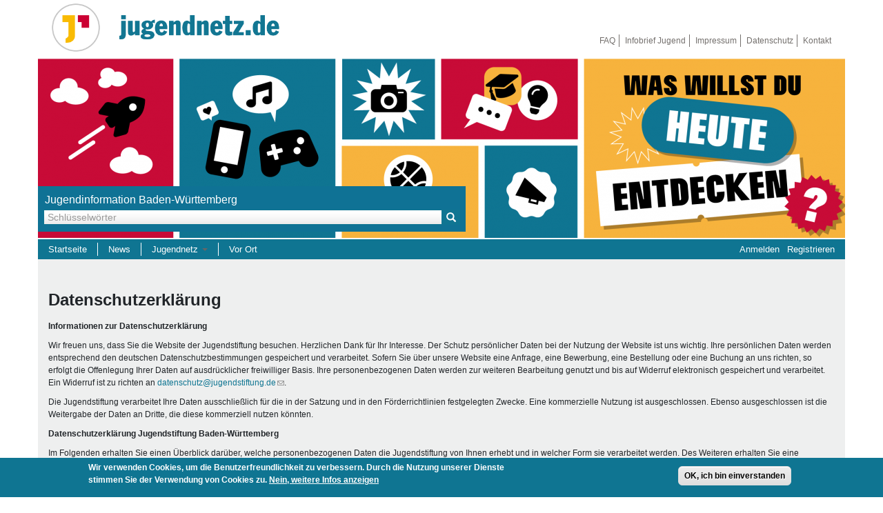

--- FILE ---
content_type: text/html; charset=utf-8
request_url: https://jugendnetz.de/datenschutzerklarung?destination=einrichtung/akkordeon-orchester-riedlingen-1934-ev
body_size: 18168
content:
<!DOCTYPE html>
<html lang="de" dir="ltr" prefix="content: http://purl.org/rss/1.0/modules/content/ dc: http://purl.org/dc/terms/ foaf: http://xmlns.com/foaf/0.1/ og: http://ogp.me/ns# rdfs: http://www.w3.org/2000/01/rdf-schema# sioc: http://rdfs.org/sioc/ns# sioct: http://rdfs.org/sioc/types# skos: http://www.w3.org/2004/02/skos/core# xsd: http://www.w3.org/2001/XMLSchema#">
<head>
  <link rel="profile" href="http://www.w3.org/1999/xhtml/vocab" />
  <meta name="viewport" content="width=device-width, initial-scale=1.0">
  <meta http-equiv="Content-Type" content="text/html; charset=utf-8" />
<link rel="shortcut icon" href="https://jugendnetz.de/favicon.ico" type="image/vnd.microsoft.icon" />
<meta name="description" content="Informationen zur DatenschutzerklärungWir freuen uns, dass Sie die Website der Jugendstiftung besuchen. Herzlichen Dank für Ihr Interesse. Der Schutz persönlicher Daten bei der Nutzung der Website ist uns wichtig." />
<meta name="rating" content="safe for kids" />
<meta name="generator" content="Drupal 7 (http://drupal.org)" />
<link rel="canonical" href="https://jugendnetz.de/datenschutzerklarung" />
<link rel="shortlink" href="https://jugendnetz.de/node/255238" />
<meta name="dcterms.title" content="Datenschutzerklärung" />
<meta name="dcterms.creator" content="nollenberger" />
<meta name="dcterms.description" content="Informationen zur DatenschutzerklärungWir freuen uns, dass Sie die Website der Jugendstiftung besuchen. Herzlichen Dank für Ihr Interesse. Der Schutz persönlicher Daten bei der Nutzung der Website ist uns wichtig." />
<meta name="dcterms.date" content="2015-09-21T10:48+02:00" />
<meta name="dcterms.type" content="Text" />
<meta name="dcterms.format" content="text/html" />
<meta name="dcterms.identifier" content="https://jugendnetz.de/datenschutzerklarung" />
<meta name="dcterms.modified" content="2025-10-23T16:46+02:00" />
  <title>Datenschutzerklärung | Jugendnetz.de</title>
  <link type="text/css" rel="stylesheet" href="https://jugendnetz.de/sites/default/files/css/css_lQaZfjVpwP_oGNqdtWCSpJT1EMqXdMiU84ekLLxQnc4.css" media="all" />
<link type="text/css" rel="stylesheet" href="https://jugendnetz.de/sites/default/files/css/css_sRhtWQpM74PO9hzR-7O2vdjjb3MIqA78H9LcWasXnXk.css" media="all" />
<link type="text/css" rel="stylesheet" href="https://jugendnetz.de/sites/default/files/css/css_ONRjYDL7zXnuSdr4tGLP3Uw8aeQAvjHmbYkCmZ2Pbt4.css" media="all" />
<style>#back-top{right:40px;}#back-top span#button{background-color:#CCCCCC;}#back-top span#button:hover{opacity:1;filter:alpha(opacity = 1);background-color:#777777;}
</style>
<link type="text/css" rel="stylesheet" href="https://jugendnetz.de/sites/default/files/css/css_1sIHGEbIrlsRI4D8ayy-plAVoY2QIOEb_COEvmdlg_s.css" media="all" />
<link type="text/css" rel="stylesheet" href="//maxcdn.bootstrapcdn.com/font-awesome/4.7.0/css/font-awesome.min.css" media="all" />
<link type="text/css" rel="stylesheet" href="https://jugendnetz.de/sites/default/files/css/css_LfwBOSGCKjMt7dl09my2knOjZ-BFxS6NqHsMNFDYN9Y.css" media="all" />
<link type="text/css" rel="stylesheet" href="https://cdn.jsdelivr.net/npm/bootstrap@3.4.1/dist/css/bootstrap.min.css" media="all" />
<link type="text/css" rel="stylesheet" href="https://cdn.jsdelivr.net/npm/@unicorn-fail/drupal-bootstrap-styles@0.0.2/dist/3.3.1/7.x-3.x/drupal-bootstrap.min.css" media="all" />
<link type="text/css" rel="stylesheet" href="https://jugendnetz.de/sites/default/files/css/css__sBzdPR1j_A6oVSbiIPpaXLUEmXRb5Zdq3UQ49YSpps.css" media="all" />
  <!-- HTML5 element support for IE6-8 -->
  <!--[if lt IE 9]>
    <script src="https://cdn.jsdelivr.net/html5shiv/3.7.3/html5shiv-printshiv.min.js"></script>
  <![endif]-->
  <script src="//code.jquery.com/jquery-1.12.4.min.js"></script>
<script>window.jQuery || document.write("<script src='/sites/all/modules/contrib/jquery_update/replace/jquery/1.12/jquery.min.js'>\x3C/script>")</script>
<script src="https://jugendnetz.de/sites/default/files/js/js_Q6_d-ovWERaEe5XzhkU6fxI_f7FiZULrsy4qdlsa9RU.js"></script>
<script src="https://jugendnetz.de/sites/default/files/js/js_RulCPHj8aUtatsXPqRSFtJIhBjBSAzFXZzADEVD4CHY.js"></script>
<script src="https://cdn.jsdelivr.net/npm/bootstrap@3.4.1/dist/js/bootstrap.min.js"></script>
<script src="https://jugendnetz.de/sites/default/files/js/js_wdqreQ8d-w_LkV1b_TJJyeWeoYvl-RtPQ2yU0z3TKkM.js"></script>
<script src="https://jugendnetz.de/sites/default/files/js/js_d71Hwk_1cP2BJ5PApUW5pDmSLBfXHSnsIoehQ5XH-r0.js"></script>
<script src="https://jugendnetz.de/sites/default/files/js/js_umM6Yzx_97S_yk6P4JWpbcyPNOCXVn6XgH-nHLLQvEY.js"></script>
<script src="https://jugendnetz.de/sites/default/files/js/js_ysImPqMOlkZDZ7nU42YI1AYQU3y6XXaN1skZSusFarI.js"></script>
<script>jQuery.extend(Drupal.settings, {"basePath":"\/","pathPrefix":"","setHasJsCookie":0,"ajaxPageState":{"theme":"jn4_bootstrap","theme_token":"wqwAT8ScozeFKWyXjPAwqsvCLMQ2kP3u_9uU5lROs34","js":{"sites\/all\/modules\/contrib\/flexslider\/assets\/js\/flexslider.load.js":1,"0":1,"sites\/all\/modules\/dsgvo\/eu_cookie_compliance\/js\/eu_cookie_compliance.min.js":1,"1":1,"sites\/all\/themes\/bootstrap\/js\/bootstrap.js":1,"\/\/code.jquery.com\/jquery-1.12.4.min.js":1,"2":1,"misc\/jquery-extend-3.4.0.js":1,"misc\/jquery-html-prefilter-3.5.0-backport.js":1,"misc\/jquery.once.js":1,"misc\/drupal.js":1,"sites\/all\/libraries\/fitvids\/jquery.fitvids.js":1,"sites\/all\/modules\/contrib\/jquery_update\/js\/jquery_browser.js":1,"sites\/all\/modules\/dsgvo\/eu_cookie_compliance\/js\/jquery.cookie-1.4.1.min.js":1,"misc\/form-single-submit.js":1,"https:\/\/cdn.jsdelivr.net\/npm\/bootstrap@3.4.1\/dist\/js\/bootstrap.min.js":1,"sites\/all\/modules\/contrib\/admin_menu\/admin_devel\/admin_devel.js":1,"sites\/all\/modules\/contrib\/collapsiblock\/collapsiblock.js":1,"sites\/all\/modules\/contrib\/entityreference\/js\/entityreference.js":1,"sites\/all\/modules\/contrib\/fitvids\/fitvids.js":1,"public:\/\/languages\/de_cqqh53BrNSF3vwuONtyaLc_gvBvMLCmgNStHOBTPD3U.js":1,"sites\/all\/modules\/jn4\/gilidpanel\/js\/jquery.easing.1.3.js":1,"sites\/all\/modules\/jn4\/gilidpanel\/js\/jquery.nanoscroller.min.js":1,"sites\/all\/modules\/jn4\/gilidpanel\/js\/jquery.gilid.js":1,"sites\/all\/modules\/jn4\/gilidpanel\/js\/gilidpanel.js":1,"sites\/all\/modules\/contrib\/scroll_to_top\/scroll_to_top.js":1,"sites\/all\/libraries\/flexslider\/jquery.flexslider-min.js":1,"sites\/all\/modules\/contrib\/tb_megamenu\/js\/tb-megamenu-frontend.js":1,"sites\/all\/modules\/contrib\/tb_megamenu\/js\/tb-megamenu-touch.js":1,"sites\/all\/modules\/contrib\/matomo\/matomo.js":1,"misc\/autocomplete.js":1,"sites\/all\/modules\/contrib\/search_api_autocomplete\/search_api_autocomplete.js":1,"sites\/all\/modules\/contrib\/field_group\/field_group.js":1,"sites\/all\/modules\/contrib\/extlink\/js\/extlink.js":1,"sites\/all\/themes\/jn4_bootstrap\/js\/mk_patch.js":1,"sites\/all\/themes\/bootstrap\/js\/misc\/autocomplete.js":1},"css":{"modules\/system\/system.base.css":1,"sites\/all\/modules\/contrib\/scroll_to_top\/scroll_to_top.css":1,"sites\/all\/modules\/contrib\/collapsiblock\/collapsiblock.css":1,"sites\/all\/modules\/contrib\/date\/date_repeat_field\/date_repeat_field.css":1,"sites\/all\/modules\/dsgvo\/dsgvo\/css\/dsgvo_admin.css":1,"modules\/field\/theme\/field.css":1,"sites\/all\/modules\/contrib\/fitvids\/fitvids.css":1,"modules\/node\/node.css":1,"sites\/all\/modules\/contrib\/noscript_tag\/css\/noscript_tag.css":1,"sites\/all\/modules\/contrib\/extlink\/css\/extlink.css":1,"sites\/all\/modules\/contrib\/views\/css\/views.css":1,"sites\/all\/modules\/contrib\/media\/modules\/media_wysiwyg\/css\/media_wysiwyg.base.css":1,"sites\/all\/modules\/contrib\/ctools\/css\/ctools.css":1,"sites\/all\/modules\/jn4\/gilidpanel\/css\/nanoscroller.css":1,"sites\/all\/modules\/jn4\/gilidpanel\/css\/font-awesome.min.css":1,"sites\/all\/modules\/jn4\/jn4lbn_stats\/css\/jn4lbn_stats.css":1,"sites\/all\/modules\/jn4\/gilidpanel\/css\/gilid.panel.css":1,"0":1,"sites\/all\/modules\/contrib\/flexslider\/assets\/css\/flexslider_img.css":1,"sites\/all\/libraries\/flexslider\/flexslider.css":1,"sites\/all\/libraries\/fontawesome\/css\/font-awesome.css":1,"sites\/all\/modules\/contrib\/tb_megamenu\/css\/bootstrap.css":1,"sites\/all\/modules\/contrib\/tb_megamenu\/css\/base.css":1,"sites\/all\/modules\/contrib\/tb_megamenu\/css\/default.css":1,"sites\/all\/modules\/contrib\/tb_megamenu\/css\/compatibility.css":1,"sites\/all\/modules\/dsgvo\/eu_cookie_compliance\/css\/eu_cookie_compliance.css":1,"sites\/all\/modules\/contrib\/search_api_autocomplete\/search_api_autocomplete.css":1,"\/\/maxcdn.bootstrapcdn.com\/font-awesome\/4.7.0\/css\/font-awesome.min.css":1,"public:\/\/ctools\/css\/6082b3c087816e1380300f4aef562f61.css":1,"https:\/\/cdn.jsdelivr.net\/npm\/bootstrap@3.4.1\/dist\/css\/bootstrap.min.css":1,"https:\/\/cdn.jsdelivr.net\/npm\/@unicorn-fail\/drupal-bootstrap-styles@0.0.2\/dist\/3.3.1\/7.x-3.x\/drupal-bootstrap.min.css":1,"sites\/all\/themes\/jn4_bootstrap\/css\/style.css":1}},"collapsiblock":{"active_pages":0,"slide_type":"1","slide_speed":"200"},"scroll_to_top":{"label":"Oben"},"flexslider":{"optionsets":{"front_slideshow":{"namespace":"flex-","selector":".slides \u003E li","easing":"swing","direction":"horizontal","reverse":false,"smoothHeight":false,"startAt":0,"animationSpeed":1000,"initDelay":0,"useCSS":true,"touch":true,"video":false,"keyboard":true,"multipleKeyboard":false,"mousewheel":0,"controlsContainer":".flex-control-nav-container","sync":"","asNavFor":"","itemWidth":0,"itemMargin":0,"minItems":0,"maxItems":0,"move":0,"animation":"fade","slideshow":true,"slideshowSpeed":"20000","directionNav":true,"controlNav":false,"prevText":"Previous","nextText":"Next","pausePlay":false,"pauseText":"Pause","playText":"Play","randomize":false,"thumbCaptions":false,"thumbCaptionsBoth":false,"animationLoop":true,"pauseOnAction":true,"pauseOnHover":false,"manualControls":".flex-nav-container"}},"instances":{"flexslider-1":"front_slideshow"}},"fitvids":{"custom_domains":[],"selectors":["#flexslider-2\r",".flexslider\r","body"],"simplifymarkup":1},"eu_cookie_compliance":{"cookie_policy_version":"1.0.0","popup_enabled":1,"popup_agreed_enabled":0,"popup_hide_agreed":1,"popup_clicking_confirmation":1,"popup_scrolling_confirmation":0,"popup_html_info":"\u003Cdiv class=\u0022eu-cookie-compliance-banner eu-cookie-compliance-banner-info eu-cookie-compliance-banner--default\u0022\u003E\n  \u003Cdiv class=\u0022popup-content info\u0022\u003E\n        \u003Cdiv id=\u0022popup-text\u0022\u003E\n      \u003Cp\u003EWir verwenden Cookies, um die Benutzerfreundlichkeit zu verbessern. Durch die Nutzung unserer Dienste stimmen Sie der Verwendung von Cookies zu.\u003C\/p\u003E\n              \u003Cbutton type=\u0022button\u0022 class=\u0022find-more-button eu-cookie-compliance-more-button\u0022\u003ENein, weitere Infos anzeigen\u003C\/button\u003E\n          \u003C\/div\u003E\n    \n    \u003Cdiv id=\u0022popup-buttons\u0022 class=\u0022\u0022\u003E\n            \u003Cbutton type=\u0022button\u0022 class=\u0022agree-button eu-cookie-compliance-default-button\u0022\u003EOK, ich bin einverstanden\u003C\/button\u003E\n          \u003C\/div\u003E\n  \u003C\/div\u003E\n\u003C\/div\u003E","use_mobile_message":false,"mobile_popup_html_info":"\u003Cdiv class=\u0022eu-cookie-compliance-banner eu-cookie-compliance-banner-info eu-cookie-compliance-banner--default\u0022\u003E\n  \u003Cdiv class=\u0022popup-content info\u0022\u003E\n        \u003Cdiv id=\u0022popup-text\u0022\u003E\n                    \u003Cbutton type=\u0022button\u0022 class=\u0022find-more-button eu-cookie-compliance-more-button\u0022\u003ENein, weitere Infos anzeigen\u003C\/button\u003E\n          \u003C\/div\u003E\n    \n    \u003Cdiv id=\u0022popup-buttons\u0022 class=\u0022\u0022\u003E\n            \u003Cbutton type=\u0022button\u0022 class=\u0022agree-button eu-cookie-compliance-default-button\u0022\u003EOK, ich bin einverstanden\u003C\/button\u003E\n          \u003C\/div\u003E\n  \u003C\/div\u003E\n\u003C\/div\u003E\n","mobile_breakpoint":"768","popup_html_agreed":"\u003Cdiv\u003E\n  \u003Cdiv class=\u0022popup-content agreed\u0022\u003E\n    \u003Cdiv id=\u0022popup-text\u0022\u003E\n      \u003Ch2\u003EDanke dass Sie Cookies akzeptieren\u003C\/h2\u003E\n\u003Cp\u003ESie k\u00f6nnen diese Meldung nun ausblenden. Erfahren Sie mehr \u00fcber Cookies unter dem angegebenen Link.\u003C\/p\u003E\n    \u003C\/div\u003E\n    \u003Cdiv id=\u0022popup-buttons\u0022\u003E\n      \u003Cbutton type=\u0022button\u0022 class=\u0022hide-popup-button eu-cookie-compliance-hide-button\u0022\u003EAusblenden\u003C\/button\u003E\n              \u003Cbutton type=\u0022button\u0022 class=\u0022find-more-button eu-cookie-compliance-more-button-thank-you\u0022 \u003EWeitere Informationen\u003C\/button\u003E\n          \u003C\/div\u003E\n  \u003C\/div\u003E\n\u003C\/div\u003E","popup_use_bare_css":false,"popup_height":"auto","popup_width":"100%","popup_delay":1000,"popup_link":"\/datenschutzerklaerung","popup_link_new_window":1,"popup_position":null,"fixed_top_position":false,"popup_language":"de","store_consent":false,"better_support_for_screen_readers":1,"reload_page":0,"domain":"","domain_all_sites":null,"popup_eu_only_js":0,"cookie_lifetime":"100","cookie_session":false,"disagree_do_not_show_popup":0,"method":"default","allowed_cookies":"","withdraw_markup":"\u003Cbutton type=\u0022button\u0022 class=\u0022eu-cookie-withdraw-tab\u0022\u003EPrivacy settings\u003C\/button\u003E\n\u003Cdiv class=\u0022eu-cookie-withdraw-banner\u0022\u003E\n  \u003Cdiv class=\u0022popup-content info\u0022\u003E\n    \u003Cdiv id=\u0022popup-text\u0022\u003E\n      \u003Ch2\u003EWe use cookies on this site to enhance your user experience\u003C\/h2\u003E\n\u003Cp\u003EYou have given your consent for us to set cookies.\u003C\/p\u003E\n    \u003C\/div\u003E\n    \u003Cdiv id=\u0022popup-buttons\u0022\u003E\n      \u003Cbutton type=\u0022button\u0022 class=\u0022eu-cookie-withdraw-button\u0022\u003EWithdraw consent\u003C\/button\u003E\n    \u003C\/div\u003E\n  \u003C\/div\u003E\n\u003C\/div\u003E\n","withdraw_enabled":false,"withdraw_button_on_info_popup":false,"cookie_categories":[],"cookie_categories_details":[],"enable_save_preferences_button":true,"cookie_name":"","cookie_value_disagreed":"0","cookie_value_agreed_show_thank_you":"1","cookie_value_agreed":"2","containing_element":"body","automatic_cookies_removal":true,"close_button_action":""},"matomo":{"trackMailto":1},"search_api_autocomplete":{"search_api_page_search_default":{"selector":"input[type=\u0022submit\u0022]"}},"urlIsAjaxTrusted":{"\/datenschutzerklarung?destination=einrichtung\/akkordeon-orchester-riedlingen-1934-ev":true},"field_group":{"hidden":"full","fieldset":"full"},"extlink":{"extTarget":"_blank","extClass":"ext","extLabel":"(Link ist extern)","extImgClass":0,"extIconPlacement":"append","extSubdomains":0,"extExclude":"","extInclude":"","extCssExclude":"","extCssExplicit":"","extAlert":0,"extAlertText":"This link will take you to an external web site.","mailtoClass":"mailto","mailtoLabel":"(Link sendet E-Mail)","extUseFontAwesome":false},"bootstrap":{"anchorsFix":1,"anchorsSmoothScrolling":1,"formHasError":1,"popoverEnabled":1,"popoverOptions":{"animation":1,"html":0,"placement":"right","selector":"","trigger":"click","triggerAutoclose":1,"title":"","content":"","delay":0,"container":"body"},"tooltipEnabled":1,"tooltipOptions":{"animation":1,"html":0,"placement":"auto left","selector":"","trigger":"focus hover","delay":0,"container":"body"}}});</script>
</head>
<body class="html not-front not-logged-in no-sidebars page-node page-node- page-node-255238 node-type-page">
  <div id="skip-link">
    <a href="#main-content" class="element-invisible element-focusable">Direkt zum Inhalt</a>
  </div>
  <noscript><p>Aktivieren Sie bitte JavaScript in ihrem Browser oder verwenden Sie einen Browser, der JavaScript unterstützt. Ohne JavaScript wird das Jugendnetz nicht korrekt dargestellt und wichtige Funktionen sind für Sie nicht zugänglich.</p>
</noscript>  <header id="navbar" role="banner" class="navbar container navbar-default">
  <div class="container">
    <div class="navbar-header">
              <a class="logo navbar-btn pull-left" href="/" title="Startseite">
          <img src="https://jugendnetz.de/sites/default/files/jn-logo-bildmarke_flat_mit-rand.png" alt="Startseite" />
        </a>
      
      
      <!-- Top brand -->
      <div class="top-brand pull-left">
        <a class="pull-left" href="/" title="Startseite">
          <ul>
            <li class="site-name"></li>
            <li class="site-hands"></li>
          </ul>
        </a>
      </div>

      <!-- Toggle collapsed nav bar -->
      <button type="button" class="navbar-toggle" data-toggle="collapse" data-target=".navbar-collapse">
        <span class="sr-only">Toggle navigation</span>
        <span class="icon-bar"></span>
        <span class="icon-bar"></span>
        <span class="icon-bar"></span>
      </button>
    </div>

          <div class="navbar-collapse collapse">
        <nav role="navigation">
                                            <div class="region region-navigation">
    <section id="block-menu-menu-secondary-menu" class="block block-menu clearfix">

  <div id="collapsiblock-wrapper-1365" class="collapsiblock" data-collapsiblock-action="5">      <h2 class="block-title">Sekundärmenü</h2>
    </div>
  <ul class="menu nav"><li class="first leaf login"><a href="/faq-haeufig-gestellte-fragen?destination=datenschutzerklarung" title="FAQ">FAQ</a></li>
<li class="leaf login"><a href="https://newscenter.jugendstiftung.de/newsletter/abo?destination=datenschutzerklarung" title="Infobrief Jugend">Infobrief Jugend</a></li>
<li class="leaf login"><a href="/impressum?destination=datenschutzerklarung" title="Impressum">Impressum</a></li>
<li class="leaf active-trail active login"><a href="/datenschutzerklarung?destination=datenschutzerklarung" title="Datenschutzerklärung" class="active-trail active">Datenschutz</a></li>
<li class="last leaf login"><a href="/kontakt?destination=datenschutzerklarung" title="Kontakt, Support">Kontakt</a></li>
</ul>
</section>
  </div>
           
        </nav>
      </div>
    
  </div>
</header>

<div class="main-container container">
  <!-- Page header -->
  <header role="banner" id="page-header">
      <div class="region region-header">
    <section id="block-search-api-page-search-default" class="block block-search-api-page clearfix">

      
  <form action="/datenschutzerklarung?destination=einrichtung/akkordeon-orchester-riedlingen-1934-ev" method="post" id="search-api-page-search-form-search-default" accept-charset="UTF-8"><div><div class="form-item form-item-keys-15 form-type-textfield form-autocomplete form-group"><div class="input-group"><input placeholder="Schlüsselwörter" class="auto_submit form-control form-text" data-search-api-autocomplete-search="search_api_page_search_default" type="text" id="edit-keys-15" name="keys_15" value="" size="15" maxlength="128" /><input class="autocomplete" disabled="disabled" id="edit-keys-15-autocomplete" type="hidden" value="https://jugendnetz.de/index.php?q=search_api_autocomplete/search_api_page_search_default/-" />
<span class="input-group-addon"><span class="icon glyphicon glyphicon-refresh" aria-hidden="true"></span>
</span></div> <label class="control-label element-invisible" for="edit-keys-15">Schlüsselwörter</label>
</div><input type="hidden" name="id" value="15" />
<button type="submit" id="edit-submit-15" name="op" value="Suche" class="btn btn-primary form-submit">Suche</button>
<input type="hidden" name="form_build_id" value="form-j_YkaGPEtKHTupQjW6O-V9Pp_FmLmdJ1Bsgp-_M3IBA" />
<input type="hidden" name="form_id" value="search_api_page_search_form_search_default" />
</div></form>
</section>
<section id="block-views-front-slideshow-block" class="block block-views clearfix">

      
  <div class="view view-front-slideshow view-id-front_slideshow view-display-id-block view-dom-id-9ff7737bd85a9bce1511086c35c8c7ab">
        
  
  
      <div class="view-content">
      <div  id="flexslider-1" class="flexslider optionset-front-slideshow">
  <ul class="slides"><li>  
  <div class="views-field views-field-field-slide-image">        <div class="field-content"><img typeof="foaf:Image" class="img-rounded img-responsive" src="https://jugendnetz.de/sites/default/files/styles/front_slide/public/images/slides/jbw_titelgrafik.png?itok=tXS9aJCC" width="1170" height="260" alt="Titelgrafik des Jugendnetzes BW" /></div>  </div>  
  <div class="views-field views-field-field-slide-caption">        <div class="field-content"></div>  </div>  
  <div class="views-field views-field-field-slide-teaser">        <div class="field-content"></div>  </div></li>
</ul></div>
    </div>
  
  
  
  
  
  
</div>
</section>
<section id="block-tb-megamenu-main-menu" class="block block-tb-megamenu clearfix">

      
  <div  class="tb-megamenu tb-megamenu-main-menu" role="navigation" aria-label="Hauptnavigation">
      <button data-target=".nav-collapse" data-toggle="collapse" class="btn btn-navbar tb-megamenu-button" type="button">
      <i class="fa fa-reorder"></i>
    </button>
    <div class="nav-collapse  always-show">
    <ul  class="tb-megamenu-nav nav level-0 items-5">
    <li  data-id="251" data-level="1" data-type="menu_item" data-class="" data-xicon="" data-caption="" data-alignsub="" data-group="0" data-hidewcol="0" data-hidesub="0" class="tb-megamenu-item level-1 mega">
          <a href="/"  title="Startseite">
                Startseite                      </a>
          </li>

  <li  data-id="4195" data-level="1" data-type="menu_item" data-class="" data-xicon="" data-caption="" data-alignsub="" data-group="0" data-hidewcol="0" data-hidesub="0" class="tb-megamenu-item level-1 mega">
          <a href="/suche?f%5B0%5D=type%3Anews"  title="News">
                News                      </a>
          </li>

  <li  data-id="2475" data-level="1" data-type="menu_item" data-class="" data-xicon="" data-caption="" data-alignsub="" data-group="0" data-hidewcol="0" data-hidesub="0" class="tb-megamenu-item level-1 mega dropdown">
          <a href="/"  class="dropdown-toggle" title="Jugendnetz">
                Jugendnetz                  <span class="caret"></span>
                      </a>
        <div  data-class="" data-width="800" style="width: 800px;" class="tb-megamenu-submenu dropdown-menu mega-dropdown-menu nav-child">
  <div class="mega-dropdown-inner">
    <div  class="tb-megamenu-row row-fluid">
  <div  data-class="" data-width="3" data-hidewcol="0" id="tb-megamenu-column-2" class="tb-megamenu-column span3  mega-col-nav">
  <div class="tb-megamenu-column-inner mega-inner clearfix">
        <ul  class="tb-megamenu-subnav mega-nav level-1 items-1">
    <li  data-id="1415" data-level="2" data-type="menu_item" data-class="" data-xicon="" data-caption="" data-alignsub="" data-group="1" data-hidewcol="0" data-hidesub="0" class="tb-megamenu-item level-2 mega mega-group">
          <a href="/artikel/freizeit-reisen"  class="mega-group-title" title="Freizeit &amp; Reisen">
                Freizeit &amp; Reisen                  <span class="caret"></span>
                      </a>
        <div  data-class="" data-width="" class="tb-megamenu-submenu mega-group-ct nav-child">
  <div class="mega-dropdown-inner">
    <div  class="tb-megamenu-row row-fluid">
  <div  data-class="" data-width="12" data-hidewcol="0" id="tb-megamenu-column-1" class="tb-megamenu-column span12  mega-col-nav">
  <div class="tb-megamenu-column-inner mega-inner clearfix">
        <ul  class="tb-megamenu-subnav mega-nav level-2 items-3">
    <li  data-id="2553" data-level="3" data-type="menu_item" data-class="" data-xicon="" data-caption="" data-alignsub="" data-group="0" data-hidewcol="0" data-hidesub="0" class="tb-megamenu-item level-3 mega">
          <a href="/suche?f%5B0%5D=type%3Aeinrichtung"  title="Einrichtungen">
                Einrichtungen                      </a>
          </li>

  <li  data-id="1431" data-level="3" data-type="menu_item" data-class="" data-xicon="" data-caption="" data-alignsub="" data-group="0" data-hidewcol="0" data-hidesub="0" class="tb-megamenu-item level-3 mega">
          <a href="https://www.ferienfreizeiten-bw.de/"  title="Ferienfreizeiten">
                Ferienfreizeiten                      </a>
          </li>

  <li  data-id="2552" data-level="3" data-type="menu_item" data-class="" data-xicon="" data-caption="" data-alignsub="" data-group="0" data-hidewcol="0" data-hidesub="0" class="tb-megamenu-item level-3 mega">
          <a href="https://www.sprung-ins-ausland.de/"  title="Deine Reise ins Ausland">
                Sprung ins Ausland                      </a>
          </li>
</ul>
  </div>
</div>
</div>
  </div>
</div>
  </li>
</ul>
  </div>
</div>

<div  data-class="" data-width="3" data-hidewcol="" id="tb-megamenu-column-4" class="tb-megamenu-column span3  mega-col-nav">
  <div class="tb-megamenu-column-inner mega-inner clearfix">
        <ul  class="tb-megamenu-subnav mega-nav level-1 items-1">
    <li  data-id="1412" data-level="2" data-type="menu_item" data-class="" data-xicon="" data-caption="" data-alignsub="" data-group="1" data-hidewcol="0" data-hidesub="0" class="tb-megamenu-item level-2 mega mega-group">
          <a href="/artikel/mentoren-projekte"  class="mega-group-title" title="Mentoren &amp; Projekte">
                Mentoren &amp; Projekte                  <span class="caret"></span>
                      </a>
        <div  data-class="" data-width="" class="tb-megamenu-submenu mega-group-ct nav-child">
  <div class="mega-dropdown-inner">
    <div  class="tb-megamenu-row row-fluid">
  <div  data-class="" data-width="" data-hidewcol="0" id="tb-megamenu-column-3" class="tb-megamenu-column span  mega-col-nav">
  <div class="tb-megamenu-column-inner mega-inner clearfix">
        <ul  class="tb-megamenu-subnav mega-nav level-2 items-8">
    <li  data-id="1427" data-level="3" data-type="menu_item" data-class="" data-xicon="" data-caption="" data-alignsub="" data-group="0" data-hidewcol="0" data-hidesub="0" class="tb-megamenu-item level-3 mega">
          <a href="/suche?f%255B0%255D=type%3Aprojekt"  title="Projekte">
                Projekte                      </a>
          </li>

  <li  data-id="1438" data-level="3" data-type="menu_item" data-class="" data-xicon="" data-caption="" data-alignsub="" data-group="0" data-hidewcol="0" data-hidesub="0" class="tb-megamenu-item level-3 mega">
          <a href="https://www.deinding-bw.de/?f%5B0%5D=type%3Amarktplatz?f%5B0%5D=type%3Amarktplatz&amp;f%5B0%5D=type%3Amarktplatz"  title="DeinDing BW - Jugendbildungspreis">
                DeinDing BW                      </a>
          </li>

  <li  data-id="9058" data-level="3" data-type="menu_item" data-class="" data-xicon="" data-caption="" data-alignsub="" data-group="0" data-hidewcol="0" data-hidesub="0" class="tb-megamenu-item level-3 mega">
          <a href="https://demokratievorort.de/programme/vielfaltcoach/"  title="Vielfaltcoach">
                Vielfaltcoach                      </a>
          </li>

  <li  data-id="9059" data-level="3" data-type="menu_item" data-class="" data-xicon="" data-caption="" data-alignsub="" data-group="0" data-hidewcol="0" data-hidesub="0" class="tb-megamenu-item level-3 mega">
          <a href="https://www.forscherland-bw.de/umweltmentoren/"  title="Umweltmentoren">
                Umweltmentoren                      </a>
          </li>

  <li  data-id="1433" data-level="3" data-type="menu_item" data-class="" data-xicon="" data-caption="" data-alignsub="" data-group="0" data-hidewcol="0" data-hidesub="0" class="tb-megamenu-item level-3 mega">
          <a href="https://www.mitmachen-ehrensache.de/"  title="Mitmachen Ehrensache">
                Mitmachen Ehrensache                      </a>
          </li>

  <li  data-id="9061" data-level="3" data-type="menu_item" data-class="" data-xicon="" data-caption="" data-alignsub="" data-group="0" data-hidewcol="0" data-hidesub="0" class="tb-megamenu-item level-3 mega">
          <a href="https://www.jugendnetz.de/suche?f%5B0%5D=type%3Afinanzierung"  title="Projektfinanzierung">
                Projektfinanzierung                      </a>
          </li>

  <li  data-id="9062" data-level="3" data-type="menu_item" data-class="" data-xicon="" data-caption="" data-alignsub="" data-group="0" data-hidewcol="0" data-hidesub="0" class="tb-megamenu-item level-3 mega">
          <a href="https://www.jugendstiftung.de/"  title="Jugendstiftung BW">
                Jugendstiftung BW                      </a>
          </li>

  <li  data-id="9268" data-level="3" data-type="menu_item" data-class="" data-xicon="" data-caption="" data-alignsub="" data-group="0" data-hidewcol="0" data-hidesub="0" class="tb-megamenu-item level-3 mega">
          <a href="/schuelermentoren-programme"  title="Schülermentoren-Programme">
                Schülermentoren-Programme                      </a>
          </li>
</ul>
  </div>
</div>
</div>
  </div>
</div>
  </li>
</ul>
  </div>
</div>

<div  data-class="" data-width="3" data-hidewcol="" id="tb-megamenu-column-6" class="tb-megamenu-column span3  mega-col-nav">
  <div class="tb-megamenu-column-inner mega-inner clearfix">
        <ul  class="tb-megamenu-subnav mega-nav level-1 items-1">
    <li  data-id="1414" data-level="2" data-type="menu_item" data-class="" data-xicon="" data-caption="" data-alignsub="" data-group="1" data-hidewcol="0" data-hidesub="0" class="tb-megamenu-item level-2 mega mega-group">
          <a href="/artikel/schule-bildung"  class="mega-group-title" title="Schule &amp; Beruf">
                Schule &amp; Beruf                  <span class="caret"></span>
                      </a>
        <div  data-class="" data-width="" class="tb-megamenu-submenu mega-group-ct nav-child">
  <div class="mega-dropdown-inner">
    <div  class="tb-megamenu-row row-fluid">
  <div  data-class="" data-width="" data-hidewcol="0" id="tb-megamenu-column-5" class="tb-megamenu-column span  mega-col-nav">
  <div class="tb-megamenu-column-inner mega-inner clearfix">
        <ul  class="tb-megamenu-subnav mega-nav level-2 items-7">
    <li  data-id="1439" data-level="3" data-type="menu_item" data-class="" data-xicon="" data-caption="" data-alignsub="" data-group="0" data-hidewcol="0" data-hidesub="0" class="tb-megamenu-item level-3 mega">
          <a href="/suche?f%255B0%255D=type%3Aschule"  title="Schulen in BW">
                Schulen in BW                      </a>
          </li>

  <li  data-id="2550" data-level="3" data-type="menu_item" data-class="" data-xicon="" data-caption="" data-alignsub="" data-group="0" data-hidewcol="0" data-hidesub="0" class="tb-megamenu-item level-3 mega">
          <a href="https://jugendbegleiter.de"  title="Jugendbegleiter">
                Jugendbegleiter                      </a>
          </li>

  <li  data-id="1440" data-level="3" data-type="menu_item" data-class="" data-xicon="" data-caption="" data-alignsub="" data-group="0" data-hidewcol="0" data-hidesub="0" class="tb-megamenu-item level-3 mega">
          <a href="https://smpfau.de/"  title="SMV Portal">
                SMpfau (SMV)                      </a>
          </li>

  <li  data-id="10325" data-level="3" data-type="menu_item" data-class="" data-xicon="" data-caption="" data-alignsub="" data-group="0" data-hidewcol="0" data-hidesub="0" class="tb-megamenu-item level-3 mega">
          <a href="https://smv.kultus-bw.de"  title="SMV im Kultusportal">
                SMV im Kultusportal                      </a>
          </li>

  <li  data-id="1423" data-level="3" data-type="menu_item" data-class="" data-xicon="" data-caption="" data-alignsub="" data-group="0" data-hidewcol="0" data-hidesub="0" class="tb-megamenu-item level-3 mega">
          <a href="https://qualipass.de/"  title="Qualipass">
                Qualipass                      </a>
          </li>

  <li  data-id="1428" data-level="3" data-type="menu_item" data-class="" data-xicon="" data-caption="" data-alignsub="" data-group="0" data-hidewcol="0" data-hidesub="0" class="tb-megamenu-item level-3 mega">
          <a href="https://www.jungeseiten.de/"  title="Junge Seiten">
                Junge Seiten                      </a>
          </li>

  <li  data-id="2557" data-level="3" data-type="menu_item" data-class="" data-xicon="" data-caption="" data-alignsub="" data-group="0" data-hidewcol="0" data-hidesub="0" class="tb-megamenu-item level-3 mega">
          <a href="https://www.jungeseiten.de/berufsstart/die-berufswahl/traumberufe"  title="Traumberufe">
                Traumberufe                      </a>
          </li>
</ul>
  </div>
</div>
</div>
  </div>
</div>
  </li>
</ul>
  </div>
</div>

<div  data-class="" data-width="3" data-hidewcol="" id="tb-megamenu-column-8" class="tb-megamenu-column span3  mega-col-nav">
  <div class="tb-megamenu-column-inner mega-inner clearfix">
        <ul  class="tb-megamenu-subnav mega-nav level-1 items-1">
    <li  data-id="1413" data-level="2" data-type="menu_item" data-class="" data-xicon="" data-caption="" data-alignsub="" data-group="1" data-hidewcol="0" data-hidesub="0" class="tb-megamenu-item level-2 mega mega-group">
          <a href="/artikel/demokratie-beteiligung"  class="mega-group-title" title="Demokratie &amp; Beteiligung">
                Demokratie &amp; Beteiligung                  <span class="caret"></span>
                      </a>
        <div  data-class="" data-width="" class="tb-megamenu-submenu mega-group-ct nav-child">
  <div class="mega-dropdown-inner">
    <div  class="tb-megamenu-row row-fluid">
  <div  data-class="" data-width="" data-hidewcol="0" id="tb-megamenu-column-7" class="tb-megamenu-column span  mega-col-nav">
  <div class="tb-megamenu-column-inner mega-inner clearfix">
        <ul  class="tb-megamenu-subnav mega-nav level-2 items-7">
    <li  data-id="9063" data-level="3" data-type="menu_item" data-class="" data-xicon="" data-caption="" data-alignsub="" data-group="0" data-hidewcol="0" data-hidesub="0" class="tb-megamenu-item level-3 mega">
          <a href="https://www.jugendstiftung.de/angebote-programme/?thm=1424#rzs"  title="Demokratie im Netz">
                Demokratie im Netz                      </a>
          </li>

  <li  data-id="1418" data-level="3" data-type="menu_item" data-class="" data-xicon="" data-caption="" data-alignsub="" data-group="0" data-hidewcol="0" data-hidesub="0" class="tb-megamenu-item level-3 mega">
          <a href="https://www.menschenrechte.jugendnetz.de/"  title="Menschenrechte">
                Menschenrechte                      </a>
          </li>

  <li  data-id="9064" data-level="3" data-type="menu_item" data-class="" data-xicon="" data-caption="" data-alignsub="" data-group="0" data-hidewcol="0" data-hidesub="0" class="tb-megamenu-item level-3 mega">
          <a href="https://demokratievorort.de/programme/vielfaltcoach/"  title="Vielfaltcoach">
                Vielfaltcoach                      </a>
          </li>

  <li  data-id="9068" data-level="3" data-type="menu_item" data-class="" data-xicon="" data-caption="" data-alignsub="" data-group="0" data-hidewcol="0" data-hidesub="0" class="tb-megamenu-item level-3 mega">
          <a href="https://jugendnetz.de/jugendarbeitsnetz"  title="Jugendarbeitsnetz">
                Jugendarbeitsnetz                      </a>
          </li>

  <li  data-id="9066" data-level="3" data-type="menu_item" data-class="" data-xicon="" data-caption="" data-alignsub="" data-group="0" data-hidewcol="0" data-hidesub="0" class="tb-megamenu-item level-3 mega">
          <a href="https://jugendgemeinderat.de/"  title="Dachverband der Jugendgemeinderäte Baden-Württemberg">
                Jugendgemeinderäte                      </a>
          </li>

  <li  data-id="9067" data-level="3" data-type="menu_item" data-class="" data-xicon="" data-caption="" data-alignsub="" data-group="0" data-hidewcol="0" data-hidesub="0" class="tb-megamenu-item level-3 mega">
          <a href="https://respectimnetz.de"  title="REspect! im Netz">
                REspect! im Netz                      </a>
          </li>

  <li  data-id="10330" data-level="3" data-type="menu_item" data-class="" data-xicon="" data-caption="" data-alignsub="" data-group="0" data-hidewcol="0" data-hidesub="0" class="tb-megamenu-item level-3 mega">
          <a href="https://jugendagentur.de/"  title="Jugendagentur">
                Jugendagentur                      </a>
          </li>
</ul>
  </div>
</div>
</div>
  </div>
</div>
  </li>
</ul>
  </div>
</div>
</div>
  </div>
</div>
  </li>

  <li  data-id="1417" data-level="1" data-type="menu_item" data-class="" data-xicon="" data-caption="" data-alignsub="" data-group="0" data-hidewcol="0" data-hidesub="0" class="tb-megamenu-item level-1 mega">
          <a href="/vor-ort#!/suche"  title="Surfen Sie durch das Jugendnetz anhand der Baden-Württemberg Karte. Binden Sie Jugendnetz Beiträge auf Ihrer Website ein, wahlweise mit Google Map Navigation.">
                Vor Ort                      </a>
          </li>
</ul>
      </div>
  </div>

</section>
<section id="block-menu-menu-login" class="block block-menu clearfix">

      
  <ul class="menu nav"><li class="first leaf login"><a href="/user?destination=datenschutzerklarung" title="Anmelden">Anmelden</a></li>
<li class="last leaf login"><a href="/user/register?destination=datenschutzerklarung" title="Registrieren">Registrieren</a></li>
</ul>
</section>
  </div>
  </header>

  <!-- Breadcrumb -->
  <div class="row breadcrumb">
      </div>

  <!-- row main and sidebars -->
  <div class="row main">
    <!-- Sidebar first -->
    
    <!-- Main content -->
    <section class="col-sm-12">
      
      
      <a id="main-content"></a>
                    <h1 class="page-header">Datenschutzerklärung</h1>
            
                                        <div class="region region-content">
    <section id="block-system-main" class="block block-system clearfix">

      
  

<div  about="/datenschutzerklarung" typeof="foaf:Document" class="node node-page view-mode-full">
    <div class="row">
    <div class="col-sm-12 ">
      <div class="field field-name-title field-type-ds field-label-hidden"><div class="field-items"><div class="field-item even" property="dc:title"><h1>Datenschutzerklärung</h1></div></div></div><div class="field field-name-body field-type-text-with-summary field-label-hidden"><div class="field-items"><div class="field-item even" property="content:encoded"><p><strong>Informationen zur Datenschutzerklärung</strong></p>
<p>Wir freuen uns, dass Sie die Website der Jugendstiftung besuchen. Herzlichen Dank für Ihr Interesse. Der Schutz persönlicher Daten bei der Nutzung der Website ist uns wichtig. Ihre persönlichen Daten werden entsprechend den deutschen Datenschutzbestimmungen gespeichert und verarbeitet. Sofern Sie über unsere Website eine Anfrage, eine Bewerbung, eine Bestellung oder eine Buchung an uns richten, so erfolgt die Offenlegung Ihrer Daten auf ausdrücklicher freiwilliger Basis. Ihre personenbezogenen Daten werden zur weiteren Bearbeitung genutzt und bis auf Widerruf elektronisch gespeichert und verarbeitet. Ein Widerruf ist zu richten an <a href="mailto:datenschutz@jugendstiftung.de">datenschutz@jugendstiftung.de</a>.</p>
<p>Die Jugendstiftung verarbeitet Ihre Daten ausschließlich für die in der Satzung und in den Förderrichtlinien festgelegten Zwecke. Eine kommerzielle Nutzung ist ausgeschlossen. Ebenso ausgeschlossen ist die Weitergabe der Daten an Dritte, die diese kommerziell nutzen könnten.</p>
<p><strong>Datenschutzerklärung Jugendstiftung Baden-Württemberg</strong></p>
<p>Im Folgenden erhalten Sie einen Überblick darüber, welche personenbezogenen Daten die Jugendstiftung von Ihnen erhebt und in welcher Form sie verarbeitet werden. Des Weiteren erhalten Sie eine Übersicht über die Ihnen zustehenden Rechte nach geltendem Datenschutzrecht.</p>
<p>Die Jugendstiftung ergreift alle nach geltendem Datenschutzrecht erforderlichen Maßnahmen, um den Schutz Ihrer personenbezogenen Daten zu gewährleisten. Bei allen Fragen bezüglich der Datenverarbeitung und zur Wahrnehmung Ihrer Rechte auf Datenschutz können Sie sich gerne an <a href="mailto:datenschutz@jugendstiftung.de">datenschutz@jugendstiftung.de</a> wenden.</p>
<p>Hier die vollständigen Adressdaten:</p>
<p>Stiftung zur Förderung der Jugend in Baden-Württemberg – Jugendstiftung-<br />Schlossstraße 23<br />74372 Sersheim<br />Telefon: 07042 8317 0<br />Telefax: 07042 8317 40<br />E-Mail: <a href="mailto:info@jugendstiftung.de">info@jugendstiftung.de</a><br />Internet: <a href="http://www.jugendstiftung.de">www.jugendstiftung.de</a></p>
<p><strong>Vertretungsberechtigte Vorstände</strong><br />Vorsitzende Petra Densborn</p>
<p><strong>Aufsichtsbehörde ist das Regierungspräsidium Stuttgart, Baden-Württemberg</strong><br />Dort firmiert die Jugendstiftung unter dem Aktenzeichen (AZ): 14-0563/Jugend</p>
<p><strong>Datenschutzbeauftragter</strong></p>
<p>Alexander Krickl</p>
<p><a href="mailto:datenschutz@jugendstiftung.de">datenschutz(at)jugendstiftung.de</a></p>
<p><strong>Anwendungsbereich der Datenschutzerklärung</strong></p>
<p>Unter der Verarbeitung personenbezogener Daten versteht der Gesetzgeber Tätigkeiten wie das Erheben, das Erfassen, die Organisation, das Ordnen, die Speicherung, die Anpassung oder Veränderung, das Auslesen, das Abfragen, die Verwendung, die Offenlegung durch Übermittlung, Verbreitung oder eine andere Form der Bereitstellung, den Abgleich oder die Verknüpfung, die Einschränkung, das Löschen oder die Vernichtung personenbezogener Daten.</p>
<p>Personenbezogene Daten sind alle Informationen, die sich auf eine identifizierte oder identifizierbare natürliche Person beziehen.</p>
<p>In dieser Datenschutzerklärung geht es um die personenbezogenen Daten von Interessenten, Bewerbern, Besuchern oder Antragstellern.</p>
<p>Diese Datenschutzerklärung gilt für die Website <a href="http://www.jugendstiftung.de">www.jugendstiftung.de</a>, für durch die Jugendstiftung betriebene Websites und für an die Jugendstiftung gerichtete Bewerbungen, Anfragen, Bestellungen, Förderanfragen, Antragstellungen sowie die Teilnahme und Mitwirkung an Veranstaltungen.</p>
<p><strong>Welche personenbezogenen Daten verarbeiten wir?</strong></p>
<p>Ihre personenbezogenen Daten werden von der Jugendstiftung erhoben, wenn Sie mit der Jugendstiftung, z. B. als Interessent oder Antragsteller in Kontakt treten. Dies kann beispielsweise geschehen, indem Sie sich für einzelne Produkte interessieren, sich für Online-Dienste registrieren, sich über Kommunikationskanäle an die Jugendstiftung wenden oder wenn Sie im Rahmen bestehender Geschäftsbeziehungen Angebote und Dienstleistungen nutzen.</p>
<p>Folgende Arten personenbezogener Daten werden verarbeitet:</p>
<p>Angaben zur persönlichen Identifikation</p>
<ul>
<li>z. B. Vor- und Nachname, Anschriftendaten, E-Mail-Adresse, Telefonnummer, Faxnummer</li>
</ul>
<p>Auftragsdaten</p>
<ul>
<li>z. B. Kundennummer, Auftragsnummer, Projektnummer, Rechnungsdaten</li>
</ul>
<p>Unternehmensbezogene Daten</p>
<ul>
<li>z. B. Firmierung, Abteilung, Tätigkeit</li>
</ul>
<p>Daten zu Ihrem Online-Verhalten</p>
<ul>
<li>z. B. IP-Adressen, Benutzernamen, Daten zu Ihren Besuchen auf dieser Website, in den Kundenportalen oder in der App, ausgeführte Aktionen auf den Seiten dieses Internetauftritts und in den Kundenportalen, Ort des Zugriffs</li>
</ul>
<p>Informationen zu Ihren Interessen und Wünschen, welche Sie mitteilen</p>
<ul>
<li>z. B. über Kontaktformulare oder über sonstige Kommunikationskanäle</li>
</ul>
<p>Informationen über Ihren beruflichen Werdegang</p>
<ul>
<li>z. B. Berufsausbildung, bisherige Arbeitgeber, sonstige Qualifikationen</li>
</ul>
<p>sowie weitere mit diesen Datenkategorien vergleichbare Informationen.</p>
<p><strong>Sensible Daten</strong></p>
<p>Sensible Daten, also besondere Kategorien personenbezogener Daten wie z. B. Informationen zur Gesundheit, politische Meinungen, Religions- oder Gewerkschaftszugehörigkeit, werden über diesen Weg nicht erhoben.</p>
<p><strong>Personenbezogene Daten Minderjähriger</strong></p>
<p>Angebote der Jugendstiftung richten sich nicht nur an Erwachsene, sondern zum Teil auch an Minderjährige. Soweit erkennbar personenbezogene Daten Minderjähriger ohne Einwilligung der Erziehungsberechtigten verarbeitet wurden, werden diese umgehend gelöscht. Ansonsten wird immer die Einwilligung der Erziehungsberechtigen nach üblichen Standards (persönliche Unterschrift) eingeholt.</p>
<p><strong>Erhebung personenbezogener Daten beim Besuch dieser Webseite</strong></p>
<p>Bei der bloß informatorischen Nutzung der Webseite, also wenn Sie sich nicht registrieren oder der Jugendstiftung anderweitig Informationen übermitteln, werden nur die personenbezogenen Daten gespeichert, die Ihr Browser an den Server übermittelt. Wenn Sie diese Webseite betrachten möchten, erhebt die Jugendstiftung die folgenden Daten, die dafür technisch erforderlich sind, um Ihnen diese Webseite anzuzeigen und die Stabilität und Sicherheit zu gewährleisten (Rechtsgrundlage ist Art. 6 Abs. 1 S. 1 lit. f DSGVO):</p>
<ul>
<li>IP-Adresse</li>
<li>Datum und Uhrzeit der Anfrage</li>
<li>Zeitzonendifferenz zur Greenwich Mean Time (GMT)</li>
<li>Inhalt der Anforderung (konkrete Seite)</li>
<li>Zugriffsstatus/HTTP-Statuscode</li>
<li>jeweils übertragene Datenmenge</li>
<li>Webseite, von der die Anforderung kommt</li>
<li>Browser</li>
<li>Betriebssystem und dessen Oberfläche</li>
<li>Sprache und Version der Browsersoftware.</li>
</ul>
<p> </p>
<p><strong>Einsatz von Cookies</strong></p>
<p>Die Jugendstiftung verwendet standardmäßig transiente Cookies (Session-Cookies) für die Nutzung dieser Webseite, welche nach dem Schließen des Browsers automatisch gelöscht werden. Sie können Cookies jederzeit selbst über die Einstellung Ihres Browsers löschen. Bitte beachten Sie, dass bei der Verwendung vom Opt-Out-Plugin von Matomo weitere Cookies gespeichert werden können (siehe Einsatz von Matomo).</p>
<p><strong>Einsatz von Matomo (ehemals Piwik)</strong></p>
<p>Die Jugendstiftung nutzt den Webanalysedienst Matomo, um die Nutzung dieser Webseite zu analysieren und regelmäßig verbessern zu können. Über die gewonnenen Statistiken kann die Jugendstiftung ihr Angebot verbessern und für Sie als Nutzer interessanter ausgestalten. (Rechtsgrundlage für die Nutzung von Matomo ist Art. 6 Abs. 1 S. 1 lit. f DSGVO.)</p>
<p>Für diese Auswertung werden Cookies auf Ihrem Computer gespeichert. Die so erhobenen Informationen speichert die Jugendstiftung ausschließlich auf ihrem Server in Deutschland. Die Auswertung können Sie einstellen durch Löschung vorhandener Cookies und die Verhinderung der Speicherung von Cookies. Wenn Sie die Speicherung der Cookies verhindern, weist die Jugendstiftung darauf hin, dass Sie gegebenenfalls diese Webseite nicht vollumfänglich nutzen können. Die Verhinderung der Speicherung von Cookies ist durch die Einstellung in ihrem Browser möglich. Die Verhinderung des Einsatzes von Matomo ist möglich, indem Sie den folgenden Haken entfernen und so das Opt-out-Plug-in aktivieren:</p>
<p><a href="https://statistik.jsbw-server01.de/index.php?module=CoreAdminHome&amp;action=optOut&amp;idsite=19&amp;language=de" target="_blank">Statistikerfassung von Matomo deaktivieren</a></p>
<p>Diese Webseite verwendet Matomo mit der Erweiterung „AnonymizeIP“. Dadurch werden IP-Adressen gekürzt weiterverarbeitet, eine direkte Personenbeziehbarkeit kann damit ausgeschlossen werden. Die mittels Matomo von Ihrem Browser übermittelte IP-Adresse wird nicht mit anderen der von der Jugendstiftung erhobenen Daten zusammengeführt.</p>
<p>Das Programm Matomo ist ein Open-Source-Projekt. Informationen des Drittanbieters zum Datenschutz erhalten Sie unter <a href="https://matomo.org/privacy-policy/">https://matomo.org/privacy-policy/</a>.</p>
<p><strong>Einbindung von Google Maps</strong></p>
<p>Auf dieser Webseite wird das Angebot von Google Maps genutzt. Dadurch kann die Jugendstiftung Ihnen interaktive Karten direkt in der Webseite anzeigen und ermöglicht Ihnen die komfortable Nutzung der Karten-Funktion.</p>
<p>Durch den Besuch auf der Webseite erhält Google die Information, dass Sie die entsprechende Unterseite dieser Webseite aufgerufen haben. Dies erfolgt unabhängig davon, ob Google ein Nutzerkonto bereitstellt, über das Sie eingeloggt sind, oder ob kein Nutzerkonto besteht. Wenn Sie bei Google eingeloggt sind, werden Ihre Daten direkt Ihrem Konto zugeordnet.</p>
<p>Wenn Sie die Zuordnung mit Ihrem Profil bei Google nicht wünschen, müssen Sie sich vor der Nutzung von Google Maps Karten auf dieser Webseite ausloggen. Google speichert Ihre Daten als Nutzungsprofile und nutzt sie für Zwecke der Werbung, Marktforschung und/oder bedarfsgerechten Gestaltung seiner Webseite. Eine solche Auswertung erfolgt insbesondere (selbst für nicht eingeloggte Nutzer) zur Erbringung von bedarfsgerechter Werbung und um andere Nutzer des sozialen Netzwerks über Ihre Aktivitäten auf dieser Webseite zu informieren. Ihnen steht ein Widerspruchsrecht zu gegen die Bildung dieser Nutzerprofile, wobei Sie sich zur Ausübung dessen an Google richten müssen.</p>
<p>Weitere Informationen zu Zweck und Umfang der Datenerhebung und ihrer Verarbeitung durch den Plug-in-Anbieter erhalten Sie in den Datenschutzerklärungen des Anbieters. Dort erhalten Sie auch weitere Informationen zu Ihren diesbezüglichen Rechten und Einstellungsmöglichkeiten zum Schutze Ihrer Privatsphäre: <a href="http://www.google.de/intl/de/policies/privacy">http://www.google.de/intl/de/policies/privacy</a>. Google verarbeitet Ihre personenbezogenen Daten auch in den USA und hat sich dem EU-US Privacy Shield unterworfen, <a href="https://www.privacyshield.gov/EU-US-Framework">https://www.privacyshield.gov/EU-US-Framework</a>.</p>
<p><strong>Einbindung von Inhalten Dritter</strong></p>
<p>Auf manchen Seiten dieser Webseite werden Inhalte Dritter, wie zum Beispiel Videos von YouTube eingebunden. Das setzt immer voraus, dass die Anbieter dieser Inhalte (nachfolgend bezeichnet als „Dritt-Anbieter“) die IP-Adresse der Nutzer wahrnehmen. Denn ohne die IP-Adresse könnten sie die Inhalte nicht an den Browser des jeweiligen Nutzers senden. Die IP-Adresse ist damit für die Darstellung dieser Inhalte erforderlich. Die Jugendstiftung bemüht sich, nur solche Inhalte zu verwenden, deren jeweilige Anbieter die IP-Adresse lediglich zur Auslieferung der Inhalte verwenden. Jedoch hat die Jugendstiftung keinen Einfluss darauf, falls die Dritt-Anbieter die IP-Adresse, zum Beispiel für statistische Zwecke, speichern.</p>
<p>Sind Sie bei den jeweiligen Dritt-Anbietern mit einem eigenen Account eingeloggt, kann es sein, dass die Anbieter Informationen zu Ihrem Nutzerverhalten Ihren jeweils persönlichen Benutzerkonten dieser Plattformen zuordnen. Dem können Sie vorbeugen, indem Sie sich vor Nutzung der Plug-ins aus Ihrem Nutzerkonto ausloggen. Zweck und Umfang der Datenerhebung und die weitere Verarbeitung und Nutzung der Daten YouTube sowie Ihre diesbezüglichen Rechte und Einstellungsmöglichkeiten zum Schutz Ihrer Privatsphäre entnehmen Sie bitte den Datenschutzhinweisen von <a href="http://www.google.de/intl/de/policies/privacy/" target="_blank">YouTube</a>.</p>
<p><strong>Wofür verarbeitet die Jugendstiftung Ihre personenbezogenen Daten – und auf Basis welcher Rechtsgrundlage? </strong></p>
<p>Die Jugendstiftung verarbeitet Ihre Daten, um ihre Aufgabenstellung erfüllen zu können. Das gilt ebenso für Angaben, die Sie der Jugendstiftung gegenüber im Rahmen vorvertraglicher Korrespondenz machen. Die konkreten Zwecke der Datenverarbeitung hängen vom jeweiligen Produkt und der gestellten Anfrage (bspw. auf Projektförderung, auf Teilnahme an einem Seminar oder im Rahmen einer Bewerbung als Honorarkraft etc.) ab und können auch genutzt werden, um Ihren Bedarf zu analysieren und zu überprüfen, welche Produkte und Dienstleistungen (u. a. Veranstaltungsunterlagen, Newsletter, weiterführende Informationen der Jugendstiftung zu Fördermöglichkeiten, zu wichtigen Projekt- und Netzwerkpartnern etc.) für Sie in Frage kommen.</p>
<p>Dafür benötigt die Jugendstiftung Ihren Namen, Ihre Anschrift, Ihre Telefonnummer bzw. Ihre E-Mail-Adresse, damit sie Sie kontaktieren kann.</p>
<p>Die Jugendstiftung benötigt Ihre personenbezogenen Daten ebenfalls, um prüfen zu können, ob und welche Produkte, Dienstleistungen oder Fördermöglichkeiten für Sie in Frage kommen und angeboten werden können.</p>
<p>Im Rahmen des Bestrebens der Jugendstiftung, die Arbeit und Beziehung zu Ihnen kontinuierlich zu optimieren, bittet die Jugendstiftung Sie gelegentlich, an Feedback-Befragungen teilzunehmen. Die Ergebnisse der Umfragen dienen dazu, Produkte und Dienstleistungen der Jugendstiftung (u. a. Veranstaltungen, Verfahrensabläufe) noch besser an Ihre Bedürfnisse anzupassen.</p>
<p><strong>Newsletter</strong></p>
<p>Sie haben die Möglichkeit, sich auf <a href="https://newscenter.jugendstiftung.de">newscenter.jugendstiftung.de</a> für einen Newsletter (Infobrief Jugend) anzumelden. Zum Versand wird Ihre E-Mail-Adresse benötigt, wahlweise können Sie auch Anrede, Titel, Vor- und Nachname angeben. Erst nach erfolgreichem Abschluss erhalten Sie den Newsletter zugesandt. Sie haben jederzeit die Möglichkeit, Ihre Einwilligungserklärung einzusehen oder den Newsletter abzubestellen. Entsprechende Links sind in jeder Begleit-E-Mail zum Newsletter implementiert. Im Falle einer Abbestellung wird die Jugendstiftung Ihre Kontaktdaten aus der Newsletter-Empfängerliste löschen. An die Wirksamkeit einer elektronischen Einwilligung wie sie für die Anmeldung zum Newsletter zum Einsatz kommt stellt der Gesetzgeber bestimmte Anforderungen. Hierzu gehört auch die Protokollierung Ihrer Einwilligungserklärung. Die Jugendstiftung protokolliert daher Datum und Uhrzeit der Einwilligung, den Text der Einwilligungserklärung, Ihre E-Mail-Adresse, eventuell auch Ihre Anrede, Titel, Namen und Vornamen. (Rechtsgrundlage für die Speicherung dieser Daten ist Art. 7 Abs. 1 DSGVO.)</p>
<p>Sofern Sie in die Verarbeitung Ihrer personenbezogenen Daten für einen oder mehrere konkretisierte Zwecke eingewilligt haben, ist die Verarbeitung Ihrer Daten durch die Jugendstiftung zulässig. Sie können diese Einwilligung mit Blick auf die Zukunft jederzeit widerrufen, ohne dass Ihnen hierfür andere als die Übermittlungskosten nach den Basistarifen (Kosten Ihres Internet-Anschlusses) entstehen. Der Widerruf der Einwilligung berührt jedoch nicht die Rechtmäßigkeit der bis zum Widerruf erfolgten Verarbeitungen.</p>
<p><strong>Datenverarbeitung aufgrund gesetzlicher Vorgaben oder im öffentlichen Interesse</strong></p>
<p>Die Jugendstiftung unterliegt unterschiedlichsten gesetzlichen Anforderungen (bspw. aus der Steuergesetzgebung, der Stiftungsaufsicht). Um den gesetzlichen Verpflichtungen nachzukommen, verarbeitet die Jugendstiftung im erforderlichen Umfang Ihre personenbezogenen Daten.</p>
<p>Innerhalb der Jugendstiftung erhalten nur die Stellen Zugriff auf Ihre personenbezogenen Daten, die diese benötigen, um vertragliche oder gesetzliche Verpflichtungen zu erfüllen, oder um berechtigte Interessen der Jugendstiftung zu wahren.</p>
<p>Die Jugendstiftung achtet den Schutz Ihrer personenbezogenen Daten und gibt Informationen über Sie nur weiter, wenn gesetzliche Bestimmungen dies gebieten, Sie eingewilligt haben oder zur Erfüllung vertraglicher Verpflichtungen.</p>
<p>Bei folgenden Empfängern kommt eine <em>gesetzliche Verpflichtung</em> zur Weitergabe Ihrer personenbezogenen Daten beispielsweise in Betracht:</p>
<ul>
<li>öffentliche Stellen oder Aufsichtsbehörden, z. B. Steuerbehörden, Förderprogramme des Landes oder des Bundes, Zollbehörden;</li>
<li>Justiz- und Strafverfolgungsbehörden, z. B. Polizei, Gerichte, Staatsanwaltschaft</li>
<li>Aufsichts- und Kontrollgremien, z.B. das Kuratorium der Jugendstiftung, Finanzprüfung</li>
<li>Anwälte oder Notare, z. B. in Rechtsstreitigkeiten;</li>
<li>Wirtschaftsprüfung, Innenrevision.</li>
</ul>
<p>Damit die Jugendstiftung ihre <em>vertraglichen Verpflichtungen</em> erfüllen kann, kooperiert sie mit anderen Unternehmen. Dazu gehören:</p>
<ul>
<li>Banken und Finanzdienstleister zur Abwicklung aller finanziellen Angelegenheiten.</li>
<li>Partnergesellschaften/Förderpartner</li>
<li>strategische Partner</li>
</ul>
<p> </p>
<p><strong>Dienstleister</strong></p>
<p>Um den Betrieb effizient gestalten zu können, greift die Jugendstiftung auf die Dienste externer Dienstleister zurück, die zur Erfüllung der beschriebenen Zwecke personenbezogene Daten von Ihnen erhalten können, darunter IT-Dienstleister, Druck- und Telekommunikationsdienstleister, Inkasso-, Beratungs- oder Vertriebsunternehmen.</p>
<p><strong>Wichtig: Die Jugendstiftung achtet genau auf Ihre personenbezogenen Daten</strong>.</p>
<p>Um sicherzustellen, dass bei den Dienstleistern dieselben datenschutzrechtlichen Standards wie in der Jugendstiftung eingehalten werden, hat die Jugendstiftung entsprechende Verträge zur Auftragsverarbeitung abgeschlossen. Diese Verträge regeln u. a.:</p>
<ul>
<li>dass Dritte nur Zugriff auf die Daten erhalten, die sie zur Erledigung der an sie übertragenen Aufgaben benötigen;</li>
<li>dass bei den Dienstleistern nur Mitarbeiterinnen und Mitarbeiter Zugriff auf Ihre Daten erhalten, die sich explizit zur Einhaltung der datenschutzrechtlichen Regelungen verpflichtet haben;</li>
<li>dass bei den Dienstleistern technische und organisatorische Maßnahmen eingehalten werden, welche die Datensicherheit und den Datenschutz gewährleisten;</li>
<li>was mit den Daten geschieht, wenn das Geschäftsverhältnis zwischen dem Dienstleister und der Jugendstiftung beendet wird.</li>
</ul>
<p>Auf keinen Fall verkauft die Jugendstiftung Ihre personenbezogenen Daten an Dritte!</p>
<p><strong>Sind Sie verpflichtet, der Jugendstiftung personenbezogene Daten zur Verfügung zu stellen?</strong></p>
<p>Im Kontext der Arbeits- oder Geschäftsbeziehung zwischen Ihnen und der Jugendstiftung werden folgende Kategorien personenbezogener Daten benötigt:</p>
<ul>
<li>alle notwendigen Daten für die Aufnahme und die Durchführung einer Geschäftsbeziehung;</li>
<li>Daten, die zur Erfüllung von vertraglichen Pflichten benötigt werden;</li>
<li>Daten, zu deren Erhebung die Jugendstiftung gesetzlich verpflichtet ist.</li>
</ul>
<p>Ohne diese Daten ist es der Jugendstiftung nicht möglich, Arbeitsbeziehungen oder Verträge mit Ihnen einzugehen oder durchzuführen.</p>
<p><strong>Löschfristen</strong></p>
<p>Gemäß den geltenden Datenschutzbestimmungen speichert die Jugendstiftung Ihre personenbezogenen Daten nicht länger, als sie sie für die Zwecke der jeweiligen Verarbeitung benötigt. Sofern die Daten nicht mehr zur Erfüllung vertraglicher oder gesetzlicher Pflichten benötigt werden, werden sie regelmäßig gelöscht, außer, ihre befristete Aufbewahrung ist weiter notwendig. Folgende Gründe können für eine weitere Aufbewahrung vorliegen:</p>
<ul>
<li>Es müssen <em>handels- bzw. steuerrechtliche Aufbewahrungspflichten</em> eingehalten werden: Die Fristen zur Aufbewahrung vorrangig nach den Regelungen des Handelsgesetzbuches und der Abgabenordnung liegen bei bis zu zehn Jahren, bei EU-Förderungen bei bis zu 20 Jahren.</li>
<li>Zum <em>Erhalt von Beweismitteln im Falle rechtlicher Streitigkeiten</em> im Rahmen der gesetzlichen Verjährungsvorschriften: Verjährungsfristen können im Zivilrecht bis zu 30 Jahre betragen, wobei die regelmäßige Verjährung nach drei Jahren eintritt.</li>
</ul>
<p><strong>Ihre Rechte</strong></p>
<p>Im Rahmen der Verarbeitung Ihrer personenbezogenen Daten stehen Ihnen auch bestimmte Rechte zu. Genaueres ergibt sich aus den entsprechenden Regelungen der Datenschutz-Grundverordnung (dort in den Artikeln 15 bis 21).</p>
<p><strong>Recht auf Auskunft und Berichtigung</strong></p>
<p>Sie haben das Recht, von der Jugendstiftung darüber Auskunft zu erhalten, welche Ihrer personenbezogenen Daten verarbeitet werden. Sofern diese Informationen nicht (mehr) stimmen sollten, können Sie von der Jugendstiftung die Berichtigung der Daten verlangen, bei unvollständigen Angaben deren Ergänzung. Sofern die Jugendstiftung Ihre Daten an Dritte weitergegeben hat, informiert sie die entsprechenden Dritten bei entsprechender Rechtslage.</p>
<p><strong>Recht auf Löschung</strong></p>
<p>Unter folgenden Umständen können Sie die unverzügliche Löschung Ihrer personenbezogenen Daten verlangen:</p>
<ul>
<li>wenn Ihre personenbezogenen Daten nicht länger für die Zwecke, für die sie erhoben wurden, benötigt werden;</li>
<li>wenn Sie Ihre Einwilligung widerrufen haben und es an einer sonstigen Rechtsgrundlage zur Datenverarbeitung fehlt;</li>
<li>wenn Sie der Verarbeitung widersprechen und es keine vorrangigen berechtigten Gründe für eine Datenverarbeitung gibt;</li>
<li>wenn Ihre Daten unrechtmäßig verarbeitet werden;</li>
<li>wenn Ihre personenbezogenen Daten zur Erfüllung gesetzlicher Pflichten gelöscht werden müssen.</li>
</ul>
<p>Beachten Sie bitte, dass die Jugendstiftung vor der Löschung Ihrer Daten prüfen muss, ob kein legitimer Grund zur Verarbeitung Ihrer personenbezogenen Daten vorliegt.</p>
<p><strong>Recht auf Einschränkung der Verarbeitung („Recht auf Sperrung“)</strong></p>
<p>Aus einem der folgenden Gründe können Sie von der Jugendstiftung die Einschränkung der Verarbeitung Ihrer personenbezogenen Daten verlangen:</p>
<ul>
<li>wenn Sie die Richtigkeit der Daten bestreiten, bis die Jugendstiftung die Gelegenheit hatte, sich von der Richtigkeit der Daten zu überzeugen;</li>
<li>wenn die Daten unrechtmäßig verarbeitet werden, Sie aber anstelle der Löschung lediglich die Einschränkung der Nutzung der personenbezogenen Daten verlangen;</li>
<li>wenn die personenbezogenen Daten zwar nicht mehr für die Zwecke der Verarbeitung benötigt werden, Sie diese aber noch zur Geltendmachung, Ausübung oder Verteidigung von Rechtsansprüchen benötigen;</li>
<li>wenn Sie Widerspruch gegen die Verarbeitung eingelegt haben und noch nicht feststeht, ob Ihre berechtigen Interessen gegenüber denen der Jugendstiftung überwiegen.</li>
</ul>
<p> </p>
<p><strong>Recht auf Widerspruch </strong></p>
<p>Sofern die Verarbeitung im öffentlichen Interesse oder auf Grundlage einer Interessenabwägung erfolgt, haben Sie das Recht, aus Gründen, die sich aus Ihrer besonderen Situation ergeben, Widerspruch gegen die Verarbeitung einzulegen. Bei erfolgtem Widerspruch werden Ihre personenbezogenen Daten nicht weiterverarbeitet, es sei denn, es können zwingende schutzwürdige Gründe für die Verarbeitung Ihrer Daten nachgewiesen werden, die Ihren Interessen, Rechten und Freiheiten entgegenstehen, oder weil Ihre personenbezogenen Daten der Geltendmachung, Ausübung oder Verteidigung von Rechtsansprüchen dienen. Der Widerspruch steht der Rechtmäßigkeit der bis zum Widerspruch erfolgten Verarbeitung nicht entgegen.</p>
<p><strong>Werbewiderspruch</strong></p>
<p>In den Fällen, in denen Ihre personenbezogenen Daten für Werbemaßnahmen verwendet werden, können Sie jederzeit gegen diese Form der Verarbeitung Widerspruch einlegen. Die Jugendstiftung wird dann Ihre personenbezogenen Daten nicht länger für diese Zwecke verarbeiten.</p>
<p>Der Widerspruch kann formfrei erfolgen und sollte adressiert werden an:</p>
<p><a href="mailto:datenschutz@jugendstiftung.de">datenschutz@jugendstiftung.de</a></p>
<p><strong>Recht auf Datenübertragbarkeit</strong></p>
<p>Sie haben das Recht, personenbezogene Daten, die Sie der Jugendstiftung zur Verarbeitung gegeben haben, auf Anfrage in einem übertragbaren und maschinenlesbaren Format zu erhalten.</p>
<p><strong>Beschwerderecht bei einer Aufsichtsbehörde:</strong><br />Sofern Sie dennoch nicht mit den Antworten und Reaktionen der Jugendstiftung zufrieden sind oder der Ansicht sind, dass gegen geltendes Datenschutzrecht verstoßen wird, steht es Ihnen frei, sowohl beim Ansprechpartner Datenschutz der Jugendstiftung als auch bei der zuständigen Aufsichtsbehörde Beschwerde einzureichen. Die zuständige Aufsichtsbehörde ist der Landesbeauftragte für den Datenschutz und die Informationsfreiheit Baden-Württemberg.</p>
<p><a href="https://www.baden-wuerttemberg.datenschutz.de/beschwerde/">https://www.baden-wuerttemberg.datenschutz.de/beschwerde/</a> (Online-Beschwerdeformular)</p>
<p>oder</p>
<p><strong>Der Landesbeauftragte für den Datenschutz und die Informationsfreiheit </strong><br />Baden-Württemberg<br />Postfach 10 29 32<br />70025 Stuttgart</p>
<p><strong>Version</strong></p>
<p>Diese Datenschutzerklärung ist vom Stand 16.07.2024. Sollten einzelne Bestimmungen dieser Datenschutzerklärung ungültig sein oder werden, bleibt die Gültigkeit der übrigen Bedingungen unberührt. Diese und die gesamten Rechtsbeziehungen zwischen den Nutzern dieser Websites und der Jugendstiftung unterliegen ausschließlich dem deutschen Recht unter Ausschluss internationaler Kollisionsnormen.</p>
<p>Gerichtsstand ist Stuttgart</p>
</div></div></div>    </div>
  </div>
</div>


<!-- Needed to activate display suite support on forms -->

</section>
  </div>
    </section>

    <!-- Sidebar second -->
      </div> <!-- /row main and sidebars -->

  <!-- Page footer new: jn4-footer-2022 -->
  <footer class="jn4-footer-2020">
        <div class="region region-footer">
    <section id="block-block-7" class="block block-block clearfix">

  <div id="collapsiblock-wrapper-1690" class="collapsiblock" data-collapsiblock-action="2">    </div>
  <div class="jbw-footer container-fluid">
<div class="container-xl grid">
<div class="row">
<div class="col-12 col-sm-12 col-md-8 col-lg-9">
<div class="row">
<div class="col-12 col-sm-6 col-md-4">
<h2>Folge uns:</h2>
<h3><a href="https://www.instagram.com/jugendnetz.de_bw">Instagram</a></h3>
<h3><a href="https://www.facebook.com/jugendnetz.badenwurttemberg/">Facebook</a></h3>
</div>
<div class="col-12 col-sm-6 col-md-4">
<h2>Kontakt:</h2>
<p>Jugendstiftung Baden-Württemberg</p>
<p>Schlossstraße 23</p>
<p>74372 Sersheim</p>
<p><a href="mailto:info@jugendnetz.de">info@jugendnetz.de</a></p>
</div>
<div class="col d-sm-none col-md-4"><img alt="Rakete" src="/sites/default/files/uploaded/jn-rocket.svg" title="Rakete" /></div>
</div>
<div class="row">
<div class="col">
<p class="text-center">Finanziert wird das Jugendnetz durch das Ministerium für Soziales, Gesundheit und Integration Baden-Württemberg und durch das Ministerium für Kultus, Jugend und Sport Baden-Württemberg, sowie durch die Jugendstiftung Baden Württemberg.</p>
</div>
</div>
</div>
<div class="col-12 col-sm-12 col-md-4 col-lg-3">
<div class="talk-bubble tri-right left-in">
<div class="row">
<div class="col-12 col-sm-12"><a href="https://sozialministerium.baden-wuerttemberg.de/" target="_blank"><img alt="Logo Baden-Württemberg Ministerium für Soziales, Gesundheit und Integration" class="img-thumbnail" src="/sites/default/files/uploaded/jn-sm-logo.svg" title="Baden-Württemberg Ministerium für Soziales, Gesundheit und Integration" /> </a></div>
<div class="col-12 col-sm-12"><a href="https://km.baden-wuerttemberg.de/" target="_blank"><img alt="Logo Baden-Württemberg Ministerium für Kultus, Jugend und Sport" class="img-thumbnail" src="/sites/default/files/uploaded/jn-km-logo.svg" title="Baden-Württemberg Ministerium für Kultus, Jugend und Sport" /> </a></div>
<div class="col-12 col-sm-12"><a href="https://www.jugendstiftung.de" target="_blank"><img alt="Logo Jugendstiftung Baden-Württemberg" class="img-thumbnail" src="/sites/default/files/uploaded/logo-jugendstiftung-bw.png" title="Jugendstiftung Baden-Württemberg" /> </a></div>
</div>
</div>
</div>
</div>
</div>
</div>

</section>
  </div>
  </footer>
</div>



  <script src="https://jugendnetz.de/sites/default/files/js/js_uTpGZRbRZm_lrt5640lI88hN-6jGIe3E3hxZcagIuss.js"></script>
<script>window.eu_cookie_compliance_cookie_name = "";</script>
<script src="https://jugendnetz.de/sites/default/files/js/js_9Rus79ChiI2hXGY4ky82J2TDHJZsnYE02SAHZrAw2QQ.js"></script>
<script>var _paq = _paq || [];(function(){var u=(("https:" == document.location.protocol) ? "https://statistik.jsbw-server01.de/" : "http://statistik.jsbw-server01.de/");_paq.push(["setSiteId", "49"]);_paq.push(["setTrackerUrl", u+"matomo.php"]);_paq.push(["setDoNotTrack", 1]);_paq.push(["trackPageView"]);_paq.push(["setIgnoreClasses", ["no-tracking","colorbox"]]);_paq.push(["enableLinkTracking"]);var d=document,g=d.createElement("script"),s=d.getElementsByTagName("script")[0];g.type="text/javascript";g.defer=true;g.async=true;g.src="https://jugendnetz.de/sites/default/files/matomo/matomo.js?t59qv1";s.parentNode.insertBefore(g,s);})();</script>
<script src="https://jugendnetz.de/sites/default/files/js/js_MRdvkC2u4oGsp5wVxBG1pGV5NrCPW3mssHxIn6G9tGE.js"></script>
</body>
</html>
